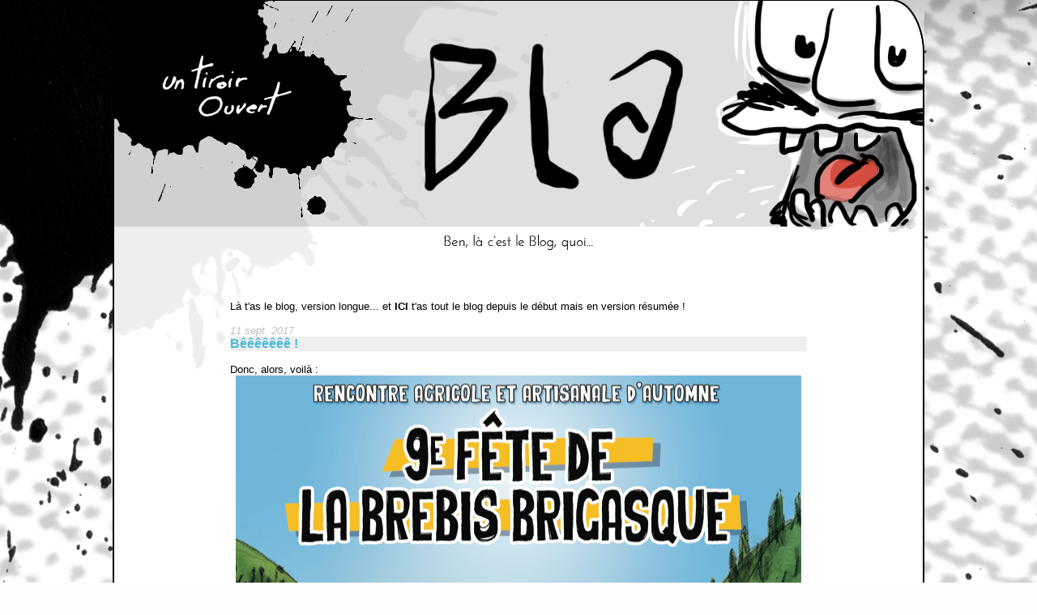

--- FILE ---
content_type: text/html; charset=utf-8
request_url: http://untiroirouvert.net/index.php?id=206
body_size: 1124
content:
<!DOCTYPE html PUBLIC "-//W3C//DTD XHTML 1.0 Transitional//EN"
        "http://www.w3.org/TR/xhtml1/DTD/xhtml1-transitional.dtd">
<html xmlns="http://www.w3.org/1999/xhtml" xml:lang="fr" lang="fr">
<head>
<title>un tiroir ouvert sur...</title>
<meta http-equiv="content-type" content="text/html; charset=utf-8" />
<meta name="description" content="le tiroir de raphaël sarfati... Bande.s dessinée.s, cuisine, photo, poésie, tâches d'encre.s, et tout un tas de petites choses... " />

<link rel="stylesheet" href="css/1sang.css" type="text/css" media="screen" />
<meta name="KeyWords" content="raphaël sarfati, raf sarfati, sarfati, raphael, bande dessinée, BD, comic strips, comics, bandessinée, bédé, illustration,  photographie contemporaine, plasticien, photo, pictures, art contemporain, rat, rats, rates, roi des rats, égouts, critique sociale, artistique, critique artistique, musique, sampling, québec, cuisine végétarienne, végétarien, cuisine, lyon, guillotière, friche artistique,">
<link rel="stylesheet" href="css/base13.css" type="text/css" media="screen" />
<link rel="shortcut icon" href="http://untiroirouvert.net/images/favicon.gif"  />

<link rel="stylesheet" href="css/lightbox.css" type="text/css" media="screen" />
<script type="text/javascript" src="js/prototype.lite.js"></script>
<script type="text/javascript" src="js/moo.fx.js"></script>
<script type="text/javascript" src="js/litebox-1.0.js"></script>

<!-- Use IE7 mode -->
<meta http-equiv="X-UA-Compatible" content="IE=EmulateIE7" /> 
</head>
<body onLoad="initLightbox()" >

<div id="wrapper">
<div id="N-BANNbla">
<a href="javascript:history.go(-1)"><div id="RETOUR"></div></a>
</div>



<div id="CORPSbla">

<div id="TXTbla2">
<p>Là t'as le blog, version longue... et <a href="?s=N-blog2">ICI</a> t'as tout le blog depuis le début mais en version résumée !</p>
<br/>
<i><cg>11 sept. 2017</i></cg>
<h3><c>Bêêêêêêê !</c></h3>
<br/>
<p>	<p>Donc, alors, voilà :</p>

	<p><center> <img src="/images/45.png" alt="" width="698" height="989" /></p></p>

<br/>
<center><h4>\-+-/</h4></center>
<br/>

 
<br/>
<br/>
<br/><p align="center"><a href="javascript:history.go(-1)">Retour</a></p>
</div>


</div>








</div>



</body>
</html>

--- FILE ---
content_type: text/css
request_url: http://untiroirouvert.net/css/1sang.css
body_size: 235
content:
#un {
	width: 400px;
	height: 600px;
	background-image: url(../images/100/1er/1.gif);
	background-repeat: no-repeat; 
} 

#un:hover {
	width: 400px;
	height: 600px;
	background-image:  url(../images/100/1er/txt/1.gif);
	background-repeat: no-repeat; 
} 

#deux {
	width: 400px;
	height: 600px;
	background-image:  url(../images/100/1er/2.gif);
	background-repeat: no-repeat; 
} 

#deux:hover {
	width: 400px;
	height: 600px;
	background-image: url(..//images/100/1er/txt/2.gif);
	background-repeat: no-repeat; 
} 

#trois {
	width: 400px;
	height: 600px;
	background-image: url(../images/100/1er/3.gif);
	background-repeat: no-repeat; 
} 

#trois:hover {
	width: 400px;
	height: 600px;
	background-image: url(../images/100/1er/txt/3.gif);
	background-repeat: no-repeat; 
} 

#quatre {
	width: 400px;
	height: 600px;
	background-image: url(../images/100/1er/4.gif);
	background-repeat: no-repeat; 
} 

#quatre:hover {
	width: 400px;
	height: 600px;
	background-image: url(../images/100/1er/txt/4.gif);
	background-repeat: no-repeat; 
} 

#cinq {
	width: 400px;
	height: 600px;
	background-image: url(../images/100/1er/5.gif);
	background-repeat: no-repeat; 
} 

#cinq:hover {
	width: 400px;
	height: 600px;
	background-image: url(../images/100/1er/txt/5.gif);
	background-repeat: no-repeat; 
} 

#six {
	width: 400px;
	height: 600px;
	background-image: url(../images/100/1er/6.gif);
	background-repeat: no-repeat; 
} 

#six:hover {
	width: 400px;
	height: 600px;
	background-image: url(../images/100/1er/txt/6.gif);
	background-repeat: no-repeat; 
} 

#sept {
	width: 400px;
	height: 600px;
	background-image: url(../images/100/1er/7.gif);
	background-repeat: no-repeat; 
} 

#sept:hover {
	width: 400px;
	height: 600px;
	background-image: url(../images/100/1er/txt/7.gif);
	background-repeat: no-repeat; 
} 

#huit {
	width: 400px;
	height: 600px;
	background-image: url(../images/100/1er/8.gif);
	background-repeat: no-repeat; 
} 

#huit:hover {
	width: 400px;
	height: 600px;
	background-image: url(../images/100/1er/txt/8.gif);
	background-repeat: no-repeat; 
} 



--- FILE ---
content_type: text/css
request_url: http://untiroirouvert.net/css/base13.css
body_size: 1539
content:
/* ---------- Elements Principaux ------------- */
*{
	margin: 0px;
}
body    {
	width: 100%;
	font: 10pt Tahoma;
	font-family: sans-serif;
	background: #fffeff url(../images/structure/FOND.jpg) no-repeat fixed;
}
	
.clear {
	clear: both;
}	
	
h1, h3 {
	color: 	#ff51c2;
	font-weight: bold;
		background-color: #eeeeee;
}

h5, h6 {
	color: 	#63cfc2;
	font-weight: bold;
}


h4, h2 {
	color: #ffa500;
	font-weight: bold;
}

h4:hover {
	color: #63cfc2;
	font-weight: bold;
}

FDTT{

		background-color: #eeeeee;
} 

img {
	border: none;
}

a:link {
	text-decoration: none;
	font-weight: bold;
	color: #000;
	border: 0px;
}

a:hover {
	color: #ff51c2;
}

a:visited{
	text-decoration: none;
	color: #000;
	font-style: italic;
	font-weight: bold;
}

a:visited:hover{
	text-decoration: none;
	color:#ff51c2;
	font-weight: bold;
}
	


/*  le corps   */


#wrapper {
	width: 1002px;
	height: auto;
	padding: 0px 0px 0px 0px;
	margin: auto;
	overflow: auto;
	background-color: white;
}

/*  les menus ACC  */

#HOME {
	width: 345px;
	height: 226px;
	float: left;
}


#BANNacc {
	width: 1002px;
	height: 270px;
	background: url(../images/structure/BANNacc.jpg) no-repeat;
	
}

#BANNacc:hover {
	width: 1002px;
	height: 270px;
	background: url(../images/structure/BANNaccH.jpg) no-repeat;
	
}

#BANNbd {
	width: 501px;
	height: 216px;
	background: url(../images/structure/BANNbd.jpg) no-repeat;
	float: left;
	
}

#BANNcuis {
	width: 501px;
	height: 216px;
	background: url(../images/structure/BANNcuis.jpg) no-repeat;
	float:left;
}

#BANNtrucs {
	width: 774px;
	height: 146px;
	background: url(../images/structure/BANNtrucs.jpg) no-repeat;
	float: left;
}


#MENUtrucs {
	width: 475px;
	height: auto;
	margin-top: 115px;
	margin-left: 160px;
	font-size: 12pt;
}


#BANNbla {
	width: 774px;
	height: 91px;
	background: url(../images/structure/BANNbla.jpg) no-repeat;
	float: left;	
	
}


#BANNcontact {
	width: 228px;
	height: 1139px;
	background: #fffeff url(../images/structure/BANNcontact.jpg) no-repeat;
	float:right;
}



/*--boutons contact---*/


#mecrire {
	width: 135px;
	height: 22px;
	background: url(../images/structure/mecrire.jpg) no-repeat;
	float: right;
	margin-right: 2px;
	margin-top: 121px;
}

#newsletter {
	width: 135px;
	height: 22px;
	background: url(../images/structure/newsletter.jpg) no-repeat;
	float: right;
	margin-right: 2px;
	margin-top: 18px;
}

#metrouver {
	width: 135px;
	height: 22px;
	background: url(../images/structure/metrouver.jpg) no-repeat;
	float: right;
	margin-right: 2px;
	margin-top: 18px;
}


#mecrire:hover {
	width: 135px;
	height: 22px;
	background: url(../images/structure/mecrireH.jpg) no-repeat;
	float: right;
	margin-right: 2px;
	margin-top: 121px;
}

#newsletter:hover {
	width: 135px;
	height: 22px;
	background: url(../images/structure/newsletterH.jpg) no-repeat;
	float: right;
	margin-right: 2px;
	margin-top: 18px;
}

#metrouver:hover {
	width: 135px;
	height: 22px;
	background: url(../images/structure/metrouverH.jpg) no-repeat;
	float: right;
	margin-right: 2px;
	margin-top: 18px;
}



#CORPS {
	width: 774px;
	height: auto;
	background: url(../images/structure/CORPS.jpg) no-repeat;
	background-color: white;
	float: left;

}

/*----------ACC---------*/

#TXTacc {
	width: 523px;
	height: 207px;
	padding: 12px;
	margin-right: 57px;
	font-size: 12pt;
	float: right;
	text-align: right;

}

/*---- BLABLA ---*/




BLA {
	color: #7cccc3;
	font-weight: bold;
	font-size: 12pt;
}

#N-BANNbla {
	width: 1002px;
	height: 351px;
	background: #fffeff url(../images/structure/N-BANNbla.jpg) no-repeat;
	float: right;
}



#N-BANNbla:hover {
	width: 1002px;
	height: 351px;
	background: #fffeff url(../images/structure/N-BANNblaH.jpg) no-repeat;
	float: right;
}


#CORPSbla {
	width: 1002px;
	height: auto;
	background: url(../images/structure/CORPS-bla.jpg) no-repeat;
	background-color: #fffeff;
	float: left;

}

#TXTbla2 {
	width: 712px;
	height: auto;
	text-align: justify;
	padding-top: 20px;
	padding-bottom: 50px;
	padding-left: 145px;
}

#TXTbla {
	width: 686px;
	height: auto;
	text-align: justify;
	padding-top: 20px;
	padding-bottom: 50px;
	padding-left: 45px;
}

#TXTRESUM {
	width: 686px;
	height: auto;
	text-align: justify;
	margin-bottom: 50px;
	
}




/*--------PAGES CUIS----------*/

CUIS {
	color: 	#ffa500;
	font-weight: bold;
	font-size: 14pt;
}

#RETOUR {
	width: 342px;
	height: 280px;
	float: left;
}


#N-BANNcuis {
	width: 1002px;
	height: 382px;
	background: #fffeff url(../images/structure/N-BANNcuis.jpg) no-repeat;
	float: right;
}

#N-BANNcuis:hover {
	width: 1002px;
	height: 382px;
	background: #fffeff url(../images/structure/N-BANNcuisH.jpg) no-repeat;
	float: right;
}

#CORPScuis {
	width: 1002px;
	height: auto;
	background: url(../images/structure/CORPS-cuis.jpg) no-repeat;
	background-color: #fffeff;
	float: left;

}


#TXTcuis {
	width: 712px;
	height: auto;
	text-align: justify;
	padding-top: 20px;
	padding-bottom: 50px;
	padding-left: 145px;
}


/*--------PAGES BD----------*/

BD {
	color: 	#ff51c2;
	font-weight: bold;
	font-size: 14pt;
	text-transform: uppercase;
}

BD:hover {
	color: 	#48bbd7;
	font-weight: bold;
	font-size: 14pt;
	text-transform: uppercase;
}





.BDimg {float: left; margin: 0px 6px 6px 0;}

#LARG {
	width: 1002px;
	height: auto;
}

#RETOUR {
	width: 342px;
	height: 280px;
	float: left;
}


#N-BANNbd {
	width: 1002px;
	height: 351px;
	background: #fffeff url(../images/structure/N-BANNbd.jpg) no-repeat;
	float: right;
}

#N-BANNbd:hover {
	width: 1002px;
	height: 351px;
	background: #fffeff url(../images/structure/N-BANNbdH.jpg) no-repeat;
	float: right;
}

#CORPSbd {
	width: 1002px;
	height: auto;
	background: url(../images/structure/CORPS-bd.jpg) no-repeat;
	background-color: #fffeff;
	float: left;

}


#TXTbd {
	width: 712px;
	height: auto;
	text-align: justify;
	padding-top: 20px;
	padding-bottom: 50px;
	padding-left: 145px;
}


/*-------PAGE LIENS-----------*/


#N-BANNliens {
	width: 1002px;
	height: 351px;
	background: #fffeff url(../images/structure/N-BANNliens.jpg) no-repeat;
	float: right;
}



#N-BANNliens:hover {
	width: 1002px;
	height: 351px;
	background: #fffeff url(../images/structure/N-BANNliensH.jpg) no-repeat;
	float: right;
}


#CORPSliens {
	width: 1002px;
	height: auto;
	background: url(../images/structure/CORPS-liens.jpg) no-repeat;
	background-color: #fffeff;
	float: left;

}

#TXTliens {
	width: 712px;
	height: auto;
	text-align: justify;
	padding-top: 20px;
	padding-bottom: 50px;
	padding-left: 145px;
}



/*------PAGE POETIQUE------------*/



#N-BANNpoet {
	width: 1002px;
	height: 351px;
	background: #fffeff url(../images/structure/N-BANNpoet.jpg) no-repeat;
	float: right;
}



#N-BANNpoet:hover {
	width: 1002px;
	height: 351px;
	background: #fffeff url(../images/structure/N-BANNpoetH.jpg) no-repeat;
	float: right;
}


#CORPSpoet {
	width: 1002px;
	height: auto;
	background: url(../images/structure/CORPS-poet.jpg) no-repeat;
	background-color: #fffeff;
	float: left;

}

#TXTpoet {
	width: 712px;
	height: auto;
	text-align: justify;
	padding-top: 20px;
	padding-bottom: 50px;
	padding-left: 145px;
}

/*---- pages archives------*/

#BANNarch {
	width: 1002px;
	height: 351px;
	background: url(../images/structure/BANNarch.jpg) no-repeat;
	
}

#BANNarch:hover {
	width: 1002px;
	height: 351px;
	background: url(../images/structure/BANNarchH.jpg) no-repeat;
	
}

/*---- pages contact------*/

#N-BANNcontact {
	width: 1002px;
	height: 351px;
	background: #fffeff url(../images/structure/N-BANNcontact.jpg) no-repeat;
	float: right;
}

#N-BANNcontact:hover {
	width: 1002px;
	height: 351px;
	background: #fffeff url(../images/structure/N-BANNcontactH.jpg) no-repeat;
	float: right;
}

#CORPScontact {
	width: 1002px;
	height: auto;
	background: url(../images/structure/CORPS-cuis.jpg) no-repeat;
	background-color: #fffeff;
	float: left;

}


#TXTcontact {
	width: 712px;
	height: auto;
	text-align: justify;
	padding-top: 20px;
	padding-bottom: 50px;
	padding-left: 145px;
}


/*----------*/




#Npied {
	width: 1002px;
	height: 94px;
	background-image: url(../images/structure/pied.gif);
	background-repeat: no-repeat;
}

#Npied:hover {
	width: 1002px;
	height: 94px;
	background-image: url(../images/structure/piedH.gif);
	background-repeat: no-repeat;
}

/*----------*/
strong {
	font-weight: bold;
	color: #000;
}

strong:hover {
	font-weight: bold;
	color:#ff51c2;
}

c {
	color: 	#48bbd7;
}

c:hover {
	color: 	#f08d18;
}

c2 {
	color: #f08d18;
}


c3 {
	color: #f08d18;
}


c3:hover {
	color: 	#008080;
}

cg {
	color: Silver;
}

t8 {
	font-size: 10px;
}

linkfont {
		font-size: 15px;

}

ftxt {
	background-color: #eeeeee;

}

#PIED {
	width: 1002px;
	height: 450px;
	background-image: url(../images/structure/PIED.jpg);
	margin: auto;
}


